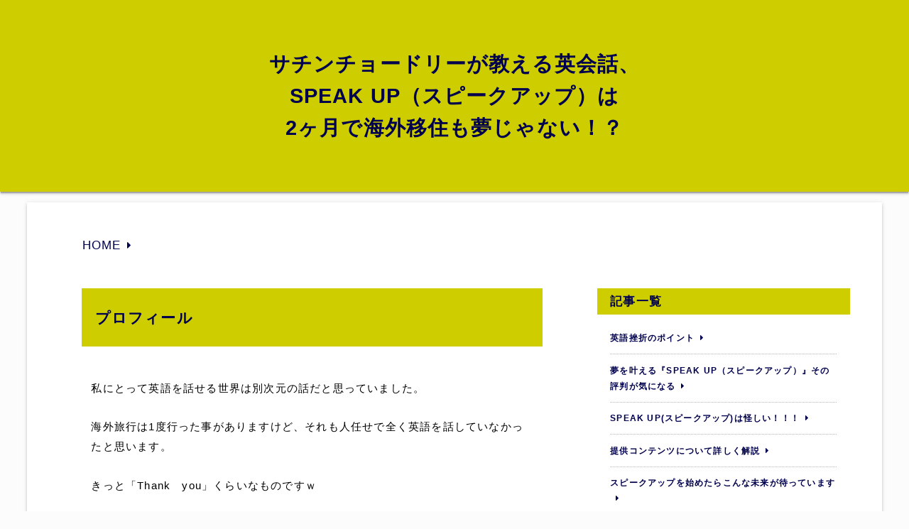

--- FILE ---
content_type: text/html; charset=UTF-8
request_url: https://www.birdwingspa.com/about/
body_size: 5589
content:
<!DOCTYPE html>
<html lang="ja">
<head>

    <meta charset="UTF-8">
    <meta name="viewport" content="width=device-width, initial-scale=1.0"/>
    

    <link type="text/css" rel="stylesheet" href="https://www.birdwingspa.com/wp-content/themes/birdwingspa/assets/materialize/css/materialize.min.css"  media="screen,projection"/>
    <link rel="stylesheet" type="text/css" href="https://www.birdwingspa.com/wp-content/themes/birdwingspa/style.css">
    <link href="https://use.fontawesome.com/releases/v5.0.6/css/all.css" rel="stylesheet">

    <meta name='robots' content='index, follow, max-image-preview:large, max-snippet:-1, max-video-preview:-1' />

	<!-- This site is optimized with the Yoast SEO plugin v16.0.2 - https://yoast.com/wordpress/plugins/seo/ -->
	<title>プロフィール</title>
	<meta name="description" content="私の体験談が皆さんの役に立てるように、スピークアップに関して優れている点は勿論、デメリットに至るまで全て本当の事をお話します。自分で実際に試して良いと思ったものですし、本当に英語を身につけたいと思っている方には本当に適していると思いますので、是非ご参考に★" />
	<link rel="canonical" href="https://www.birdwingspa.com/about/" />
	<meta property="og:locale" content="ja_JP" />
	<meta property="og:type" content="article" />
	<meta property="og:title" content="プロフィール" />
	<meta property="og:description" content="私の体験談が皆さんの役に立てるように、スピークアップに関して優れている点は勿論、デメリットに至るまで全て本当の事をお話します。自分で実際に試して良いと思ったものですし、本当に英語を身につけたいと思っている方には本当に適していると思いますので、是非ご参考に★" />
	<meta property="og:url" content="https://www.birdwingspa.com/about/" />
	<meta property="og:site_name" content="サチンチョードリーが教える英会話、SPEAK UP（スピークアップ）は2ヶ月で海外移住も夢じゃない！？" />
	<meta property="article:modified_time" content="2021-11-26T08:54:49+00:00" />
	<meta name="twitter:card" content="summary_large_image" />
	<script type="application/ld+json" class="yoast-schema-graph">{"@context":"https://schema.org","@graph":[{"@type":"WebSite","@id":"https://www.birdwingspa.com/#website","url":"https://www.birdwingspa.com/","name":"\u30b5\u30c1\u30f3\u30c1\u30e7\u30fc\u30c9\u30ea\u30fc\u304c\u6559\u3048\u308b\u82f1\u4f1a\u8a71\u3001SPEAK UP\uff08\u30b9\u30d4\u30fc\u30af\u30a2\u30c3\u30d7\uff09\u306f2\u30f6\u6708\u3067\u6d77\u5916\u79fb\u4f4f\u3082\u5922\u3058\u3083\u306a\u3044\uff01\uff1f","description":"Just another WordPress site","potentialAction":[{"@type":"SearchAction","target":"https://www.birdwingspa.com/?s={search_term_string}","query-input":"required name=search_term_string"}],"inLanguage":"ja"},{"@type":"WebPage","@id":"https://www.birdwingspa.com/about/#webpage","url":"https://www.birdwingspa.com/about/","name":"\u30d7\u30ed\u30d5\u30a3\u30fc\u30eb","isPartOf":{"@id":"https://www.birdwingspa.com/#website"},"datePublished":"2021-03-29T01:45:08+00:00","dateModified":"2021-11-26T08:54:49+00:00","description":"\u79c1\u306e\u4f53\u9a13\u8ac7\u304c\u7686\u3055\u3093\u306e\u5f79\u306b\u7acb\u3066\u308b\u3088\u3046\u306b\u3001\u30b9\u30d4\u30fc\u30af\u30a2\u30c3\u30d7\u306b\u95a2\u3057\u3066\u512a\u308c\u3066\u3044\u308b\u70b9\u306f\u52ff\u8ad6\u3001\u30c7\u30e1\u30ea\u30c3\u30c8\u306b\u81f3\u308b\u307e\u3067\u5168\u3066\u672c\u5f53\u306e\u4e8b\u3092\u304a\u8a71\u3057\u307e\u3059\u3002\u81ea\u5206\u3067\u5b9f\u969b\u306b\u8a66\u3057\u3066\u826f\u3044\u3068\u601d\u3063\u305f\u3082\u306e\u3067\u3059\u3057\u3001\u672c\u5f53\u306b\u82f1\u8a9e\u3092\u8eab\u306b\u3064\u3051\u305f\u3044\u3068\u601d\u3063\u3066\u3044\u308b\u65b9\u306b\u306f\u672c\u5f53\u306b\u9069\u3057\u3066\u3044\u308b\u3068\u601d\u3044\u307e\u3059\u306e\u3067\u3001\u662f\u975e\u3054\u53c2\u8003\u306b\u2605","breadcrumb":{"@id":"https://www.birdwingspa.com/about/#breadcrumb"},"inLanguage":"ja","potentialAction":[{"@type":"ReadAction","target":["https://www.birdwingspa.com/about/"]}]},{"@type":"BreadcrumbList","@id":"https://www.birdwingspa.com/about/#breadcrumb","itemListElement":[{"@type":"ListItem","position":1,"item":{"@type":"WebPage","@id":"https://www.birdwingspa.com/","url":"https://www.birdwingspa.com/","name":"\u30db\u30fc\u30e0"}},{"@type":"ListItem","position":2,"item":{"@type":"WebPage","@id":"https://www.birdwingspa.com/about/","url":"https://www.birdwingspa.com/about/","name":"\u30d7\u30ed\u30d5\u30a3\u30fc\u30eb"}}]}]}</script>
	<!-- / Yoast SEO plugin. -->


<style id='wp-img-auto-sizes-contain-inline-css' type='text/css'>
img:is([sizes=auto i],[sizes^="auto," i]){contain-intrinsic-size:3000px 1500px}
/*# sourceURL=wp-img-auto-sizes-contain-inline-css */
</style>
<style id='wp-block-library-inline-css' type='text/css'>
:root{--wp-block-synced-color:#7a00df;--wp-block-synced-color--rgb:122,0,223;--wp-bound-block-color:var(--wp-block-synced-color);--wp-editor-canvas-background:#ddd;--wp-admin-theme-color:#007cba;--wp-admin-theme-color--rgb:0,124,186;--wp-admin-theme-color-darker-10:#006ba1;--wp-admin-theme-color-darker-10--rgb:0,107,160.5;--wp-admin-theme-color-darker-20:#005a87;--wp-admin-theme-color-darker-20--rgb:0,90,135;--wp-admin-border-width-focus:2px}@media (min-resolution:192dpi){:root{--wp-admin-border-width-focus:1.5px}}.wp-element-button{cursor:pointer}:root .has-very-light-gray-background-color{background-color:#eee}:root .has-very-dark-gray-background-color{background-color:#313131}:root .has-very-light-gray-color{color:#eee}:root .has-very-dark-gray-color{color:#313131}:root .has-vivid-green-cyan-to-vivid-cyan-blue-gradient-background{background:linear-gradient(135deg,#00d084,#0693e3)}:root .has-purple-crush-gradient-background{background:linear-gradient(135deg,#34e2e4,#4721fb 50%,#ab1dfe)}:root .has-hazy-dawn-gradient-background{background:linear-gradient(135deg,#faaca8,#dad0ec)}:root .has-subdued-olive-gradient-background{background:linear-gradient(135deg,#fafae1,#67a671)}:root .has-atomic-cream-gradient-background{background:linear-gradient(135deg,#fdd79a,#004a59)}:root .has-nightshade-gradient-background{background:linear-gradient(135deg,#330968,#31cdcf)}:root .has-midnight-gradient-background{background:linear-gradient(135deg,#020381,#2874fc)}:root{--wp--preset--font-size--normal:16px;--wp--preset--font-size--huge:42px}.has-regular-font-size{font-size:1em}.has-larger-font-size{font-size:2.625em}.has-normal-font-size{font-size:var(--wp--preset--font-size--normal)}.has-huge-font-size{font-size:var(--wp--preset--font-size--huge)}.has-text-align-center{text-align:center}.has-text-align-left{text-align:left}.has-text-align-right{text-align:right}.has-fit-text{white-space:nowrap!important}#end-resizable-editor-section{display:none}.aligncenter{clear:both}.items-justified-left{justify-content:flex-start}.items-justified-center{justify-content:center}.items-justified-right{justify-content:flex-end}.items-justified-space-between{justify-content:space-between}.screen-reader-text{border:0;clip-path:inset(50%);height:1px;margin:-1px;overflow:hidden;padding:0;position:absolute;width:1px;word-wrap:normal!important}.screen-reader-text:focus{background-color:#ddd;clip-path:none;color:#444;display:block;font-size:1em;height:auto;left:5px;line-height:normal;padding:15px 23px 14px;text-decoration:none;top:5px;width:auto;z-index:100000}html :where(.has-border-color){border-style:solid}html :where([style*=border-top-color]){border-top-style:solid}html :where([style*=border-right-color]){border-right-style:solid}html :where([style*=border-bottom-color]){border-bottom-style:solid}html :where([style*=border-left-color]){border-left-style:solid}html :where([style*=border-width]){border-style:solid}html :where([style*=border-top-width]){border-top-style:solid}html :where([style*=border-right-width]){border-right-style:solid}html :where([style*=border-bottom-width]){border-bottom-style:solid}html :where([style*=border-left-width]){border-left-style:solid}html :where(img[class*=wp-image-]){height:auto;max-width:100%}:where(figure){margin:0 0 1em}html :where(.is-position-sticky){--wp-admin--admin-bar--position-offset:var(--wp-admin--admin-bar--height,0px)}@media screen and (max-width:600px){html :where(.is-position-sticky){--wp-admin--admin-bar--position-offset:0px}}
/*wp_block_styles_on_demand_placeholder:696af8b538442*/
/*# sourceURL=wp-block-library-inline-css */
</style>
<style id='classic-theme-styles-inline-css' type='text/css'>
/*! This file is auto-generated */
.wp-block-button__link{color:#fff;background-color:#32373c;border-radius:9999px;box-shadow:none;text-decoration:none;padding:calc(.667em + 2px) calc(1.333em + 2px);font-size:1.125em}.wp-block-file__button{background:#32373c;color:#fff;text-decoration:none}
/*# sourceURL=/wp-includes/css/classic-themes.min.css */
</style>
<script type="text/javascript" src="https://www.birdwingspa.com/wp-includes/js/jquery/jquery.min.js?ver=3.7.1" id="jquery-core-js"></script>
<script type="text/javascript" src="https://www.birdwingspa.com/wp-includes/js/jquery/jquery-migrate.min.js?ver=3.4.1" id="jquery-migrate-js"></script>
<link rel="EditURI" type="application/rsd+xml" title="RSD" href="https://www.birdwingspa.com/xmlrpc.php?rsd" />
<link rel='shortlink' href='https://www.birdwingspa.com/?p=13' />
<link rel="icon" href="https://www.birdwingspa.com/wp-content/uploads/2021/03/cropped-favicon-32x32.jpg" sizes="32x32" />
<link rel="icon" href="https://www.birdwingspa.com/wp-content/uploads/2021/03/cropped-favicon-192x192.jpg" sizes="192x192" />
<link rel="apple-touch-icon" href="https://www.birdwingspa.com/wp-content/uploads/2021/03/cropped-favicon-180x180.jpg" />
<meta name="msapplication-TileImage" content="https://www.birdwingspa.com/wp-content/uploads/2021/03/cropped-favicon-270x270.jpg" />
</head>

<body class="wp-singular page-template page-template-page-about page-template-page-about-php page page-id-13 wp-theme-birdwingspa">


    <div id="backTo"></div>
    <div id="page" class="site">

        <header id="masthead" class="site-header">
                            <div class="site_title container">
                                            <a href="https://www.birdwingspa.com/">サチンチョードリーが教える英会話、<br>SPEAK UP（スピークアップ）は<br>2ヶ月で海外移住も夢じゃない！？</a>
                                    </div>
                    </header>

        <div id="content" class="site-content container">

            
    <ol class="nav-wrapper" itemscope itemtype="https://schema.org/BreadcrumbList">
    <li itemprop="itemListElement" itemscope itemtype="https://schema.org/ListItem" class="col s12">
<a href="https://www.birdwingspa.com" itemprop="item" class="breadcrumb">
<span itemprop="name">HOME</span>
</a><i class="fa fa-caret-right"></i>
<meta itemprop="position" content="1" />
</li>    </ol>

<div id="primary" class="content-area row">
    <main id="main" class="site-main col s12 l8">

        <section class="contents_box">
            <h1 class="h1_title a">プロフィール</h1>
                                                <p>私にとって英語を話せる世界は別次元の話だと思っていました。</p>
<p>海外旅行は1度行った事がありますけど、それも人任せで全く英語を話していなかったと思います。</p>
<p>きっと「Thank　you」くらいなものですｗ</p>
<p>そんな私がたった2ヶ月で、日常生活を英語で過ごせるレベルの英語を身に付けました！！</p>
<p>どうやって身に付けたのか気になりませんか？</p>
<p>私の体験談が皆さんの役に立てるように、全て本当の事をお話していきます。</p>                                    </section>

        <a href="https://www.birdwingspa.com/" class="btn top">TOPページへ<i class="fa fa-caret-right"></i></a>

    </main><!-- #main -->

            <aside class="sidebar col s12 l4">
    
                <!-- <div class="search-header inner">
            <form class="row" method="get" action="https://www.birdwingspa.com" role="search">
    <input class="col s9 search-text" name="s" type="text" placeholder="検索ワードを入力">
    <button class="col s3 btn waves-effect waves-light search-button" type="submit"><i class="fas fa-search"></i></button>
</form>
        </div> -->
        
        
        <div class="sidebar_header">記事一覧</div>
        <div class="sidebar_box">
            <ul>
            <li class="list_link"><a href="https://www.birdwingspa.com/87/">英語挫折のポイント<i class="fa fa-caret-right"></i></a></li>
            <li class="list_link"><a href="https://www.birdwingspa.com/68/">夢を叶える『SPEAK UP（スピークアップ）』その評判が気になる<i class="fa fa-caret-right"></i></a></li>
            <li class="list_link"><a href="https://www.birdwingspa.com/46/">SPEAK UP(スピークアップ)は怪しい！！！<i class="fa fa-caret-right"></i></a></li>
            <li class="list_link"><a href="https://www.birdwingspa.com/29/">提供コンテンツについて詳しく解説<i class="fa fa-caret-right"></i></a></li>
            <li class="list_link"><a href="https://www.birdwingspa.com/26/">スピークアップを始めたらこんな未来が待っています<i class="fa fa-caret-right"></i></a></li>
            <li class="list_link"><a href="https://www.birdwingspa.com/23/">こんな悩みもスピークアップで解決！<i class="fa fa-caret-right"></i></a></li>
            <li class="list_link"><a href="https://www.birdwingspa.com/20/">上がり続ける英語の価値<i class="fa fa-caret-right"></i></a></li>
            <li class="list_link"><a href="https://www.birdwingspa.com/16/">スピークアップの豪華な特典はどんなもの？<i class="fa fa-caret-right"></i></a></li>
    </ul>
                            <a href="https://www.birdwingspa.com/" class="cat_link_btn pro">TOPページ<i class="fa fa-caret-right"></i></a>
                    </div>
    </aside>

</div><!-- #primary -->

</div><!-- #content -->

</div><!-- #page -->

<footer id="colophon" class="site-footer">
	<div class="site-info">2026 © サチンチョードリーが教える英会話、SPEAK UP（スピークアップ）は2ヶ月で海外移住も夢じゃない！？</div><!-- .site-info -->
</footer><!-- #colophon -->

<script type="speculationrules">
{"prefetch":[{"source":"document","where":{"and":[{"href_matches":"/*"},{"not":{"href_matches":["/wp-*.php","/wp-admin/*","/wp-content/uploads/*","/wp-content/*","/wp-content/plugins/*","/wp-content/themes/birdwingspa/*","/*\\?(.+)"]}},{"not":{"selector_matches":"a[rel~=\"nofollow\"]"}},{"not":{"selector_matches":".no-prefetch, .no-prefetch a"}}]},"eagerness":"conservative"}]}
</script>
<script type="text/javascript" id="toc-front-js-extra">
/* <![CDATA[ */
var tocplus = {"smooth_scroll":"1","visibility_show":"show","visibility_hide":"hide","width":"Auto"};
//# sourceURL=toc-front-js-extra
/* ]]> */
</script>
<script type="text/javascript" src="https://www.birdwingspa.com/wp-content/plugins/table-of-contents-plus/front.min.js?ver=2002" id="toc-front-js"></script>

<!-- 画像遅延読み込み -->
<script src="https://www.birdwingspa.com/wp-content/themes/birdwingspa/js/lazysizes.min.js" async=""></script>

<!-- jquery -->
<script type="text/javascript" src="https://code.jquery.com/jquery-3.2.1.min.js"></script>

<!-- materialize js -->
<script type="text/javascript" src="https://www.birdwingspa.com/wp-content/themes/birdwingspa/assets/materialize/js/materialize.min.js"></script>

<!-- サイドバー追従のEdge・IE対応 -->
<script src="js/stickyfill.min.js"></script>
<script>
$('.sticky').Stickyfill();
</script>

<!-- // TOPに戻る -->
<a href="" id="page-top_a" class="waves-effect waves-light white-text text-white"><i class="fas fa-caret-up"></i></a>

<script>
(function($){
    var pageTop = $('#page-top_a');
    pageTop.hide();
    $(window).on('scroll', function () {
        if ($(this).scrollTop() > 100) {
            pageTop.fadeIn();
        } else {
            pageTop.fadeOut();
        }
    });

    var backTo = $('#backTo');
    pageTop.on('click', function () {
        $('body,html').animate({
            scrollTop: backTo.offset().top
        }, 200);
        return false;
    });
})(jQuery);
</script>

</body>
</html>


--- FILE ---
content_type: text/html; charset=UTF-8
request_url: https://www.birdwingspa.com/about/js/stickyfill.min.js
body_size: 17489
content:
<!DOCTYPE html>
<html lang="ja">
<head>

    <meta charset="UTF-8">
    <meta name="viewport" content="width=device-width, initial-scale=1.0"/>
    

    <link type="text/css" rel="stylesheet" href="https://www.birdwingspa.com/wp-content/themes/birdwingspa/assets/materialize/css/materialize.min.css"  media="screen,projection"/>
    <link rel="stylesheet" type="text/css" href="https://www.birdwingspa.com/wp-content/themes/birdwingspa/style.css">
    <link href="https://use.fontawesome.com/releases/v5.0.6/css/all.css" rel="stylesheet">

    <meta name='robots' content='index, follow, max-image-preview:large, max-snippet:-1, max-video-preview:-1' />

	<!-- This site is optimized with the Yoast SEO plugin v16.0.2 - https://yoast.com/wordpress/plugins/seo/ -->
	<title>サチンチョードリーが教える英会話、SPEAK UP（スピークアップ）は2ヶ月で海外移住も夢じゃない！？</title>
	<meta name="description" content="たった2ヶ月で英語をマスターできるSPEAK UP（スピークアップ）！私もSPEAK UP（スピークアップ）に出会い人生が変わった一人です。数ある英語教材の中で、どうしてこのSPEAK UP（スピークアップ）が優れているのかが伝わると嬉しいです。是非ご覧下さい。" />
	<link rel="canonical" href="https://www.birdwingspa.com/" />
	<meta property="og:locale" content="ja_JP" />
	<meta property="og:type" content="website" />
	<meta property="og:title" content="サチンチョードリーが教える英会話、SPEAK UP（スピークアップ）は2ヶ月で海外移住も夢じゃない！？" />
	<meta property="og:description" content="たった2ヶ月で英語をマスターできるSPEAK UP（スピークアップ）！私もSPEAK UP（スピークアップ）に出会い人生が変わった一人です。数ある英語教材の中で、どうしてこのSPEAK UP（スピークアップ）が優れているのかが伝わると嬉しいです。是非ご覧下さい。" />
	<meta property="og:url" content="https://www.birdwingspa.com/" />
	<meta property="og:site_name" content="サチンチョードリーが教える英会話、SPEAK UP（スピークアップ）は2ヶ月で海外移住も夢じゃない！？" />
	<meta property="article:modified_time" content="2023-06-30T04:49:55+00:00" />
	<meta property="og:image" content="https://www.birdwingspa.com/wp-content/uploads/2021/11/thumbnail.jpg" />
	<meta property="og:image:width" content="600" />
	<meta property="og:image:height" content="400" />
	<meta name="twitter:card" content="summary_large_image" />
	<script type="application/ld+json" class="yoast-schema-graph">{"@context":"https://schema.org","@graph":[{"@type":"WebSite","@id":"https://www.birdwingspa.com/#website","url":"https://www.birdwingspa.com/","name":"\u30b5\u30c1\u30f3\u30c1\u30e7\u30fc\u30c9\u30ea\u30fc\u304c\u6559\u3048\u308b\u82f1\u4f1a\u8a71\u3001SPEAK UP\uff08\u30b9\u30d4\u30fc\u30af\u30a2\u30c3\u30d7\uff09\u306f2\u30f6\u6708\u3067\u6d77\u5916\u79fb\u4f4f\u3082\u5922\u3058\u3083\u306a\u3044\uff01\uff1f","description":"Just another WordPress site","potentialAction":[{"@type":"SearchAction","target":"https://www.birdwingspa.com/?s={search_term_string}","query-input":"required name=search_term_string"}],"inLanguage":"ja"},{"@type":"ImageObject","@id":"https://www.birdwingspa.com/#primaryimage","inLanguage":"ja","url":"https://www.birdwingspa.com/wp-content/uploads/2021/11/thumbnail.jpg","width":600,"height":400},{"@type":"WebPage","@id":"https://www.birdwingspa.com/#webpage","url":"https://www.birdwingspa.com/","name":"\u30b5\u30c1\u30f3\u30c1\u30e7\u30fc\u30c9\u30ea\u30fc\u304c\u6559\u3048\u308b\u82f1\u4f1a\u8a71\u3001SPEAK UP\uff08\u30b9\u30d4\u30fc\u30af\u30a2\u30c3\u30d7\uff09\u306f2\u30f6\u6708\u3067\u6d77\u5916\u79fb\u4f4f\u3082\u5922\u3058\u3083\u306a\u3044\uff01\uff1f","isPartOf":{"@id":"https://www.birdwingspa.com/#website"},"primaryImageOfPage":{"@id":"https://www.birdwingspa.com/#primaryimage"},"datePublished":"2021-03-29T01:31:13+00:00","dateModified":"2023-06-30T04:49:55+00:00","description":"\u305f\u3063\u305f2\u30f6\u6708\u3067\u82f1\u8a9e\u3092\u30de\u30b9\u30bf\u30fc\u3067\u304d\u308bSPEAK UP\uff08\u30b9\u30d4\u30fc\u30af\u30a2\u30c3\u30d7\uff09\uff01\u79c1\u3082SPEAK UP\uff08\u30b9\u30d4\u30fc\u30af\u30a2\u30c3\u30d7\uff09\u306b\u51fa\u4f1a\u3044\u4eba\u751f\u304c\u5909\u308f\u3063\u305f\u4e00\u4eba\u3067\u3059\u3002\u6570\u3042\u308b\u82f1\u8a9e\u6559\u6750\u306e\u4e2d\u3067\u3001\u3069\u3046\u3057\u3066\u3053\u306eSPEAK UP\uff08\u30b9\u30d4\u30fc\u30af\u30a2\u30c3\u30d7\uff09\u304c\u512a\u308c\u3066\u3044\u308b\u306e\u304b\u304c\u4f1d\u308f\u308b\u3068\u5b09\u3057\u3044\u3067\u3059\u3002\u662f\u975e\u3054\u89a7\u4e0b\u3055\u3044\u3002","breadcrumb":{"@id":"https://www.birdwingspa.com/#breadcrumb"},"inLanguage":"ja","potentialAction":[{"@type":"ReadAction","target":["https://www.birdwingspa.com/"]}]},{"@type":"BreadcrumbList","@id":"https://www.birdwingspa.com/#breadcrumb","itemListElement":[{"@type":"ListItem","position":1,"item":{"@type":"WebPage","@id":"https://www.birdwingspa.com/","url":"https://www.birdwingspa.com/","name":"\u30db\u30fc\u30e0"}}]}]}</script>
	<!-- / Yoast SEO plugin. -->


<style id='wp-img-auto-sizes-contain-inline-css' type='text/css'>
img:is([sizes=auto i],[sizes^="auto," i]){contain-intrinsic-size:3000px 1500px}
/*# sourceURL=wp-img-auto-sizes-contain-inline-css */
</style>
<style id='wp-block-library-inline-css' type='text/css'>
:root{--wp-block-synced-color:#7a00df;--wp-block-synced-color--rgb:122,0,223;--wp-bound-block-color:var(--wp-block-synced-color);--wp-editor-canvas-background:#ddd;--wp-admin-theme-color:#007cba;--wp-admin-theme-color--rgb:0,124,186;--wp-admin-theme-color-darker-10:#006ba1;--wp-admin-theme-color-darker-10--rgb:0,107,160.5;--wp-admin-theme-color-darker-20:#005a87;--wp-admin-theme-color-darker-20--rgb:0,90,135;--wp-admin-border-width-focus:2px}@media (min-resolution:192dpi){:root{--wp-admin-border-width-focus:1.5px}}.wp-element-button{cursor:pointer}:root .has-very-light-gray-background-color{background-color:#eee}:root .has-very-dark-gray-background-color{background-color:#313131}:root .has-very-light-gray-color{color:#eee}:root .has-very-dark-gray-color{color:#313131}:root .has-vivid-green-cyan-to-vivid-cyan-blue-gradient-background{background:linear-gradient(135deg,#00d084,#0693e3)}:root .has-purple-crush-gradient-background{background:linear-gradient(135deg,#34e2e4,#4721fb 50%,#ab1dfe)}:root .has-hazy-dawn-gradient-background{background:linear-gradient(135deg,#faaca8,#dad0ec)}:root .has-subdued-olive-gradient-background{background:linear-gradient(135deg,#fafae1,#67a671)}:root .has-atomic-cream-gradient-background{background:linear-gradient(135deg,#fdd79a,#004a59)}:root .has-nightshade-gradient-background{background:linear-gradient(135deg,#330968,#31cdcf)}:root .has-midnight-gradient-background{background:linear-gradient(135deg,#020381,#2874fc)}:root{--wp--preset--font-size--normal:16px;--wp--preset--font-size--huge:42px}.has-regular-font-size{font-size:1em}.has-larger-font-size{font-size:2.625em}.has-normal-font-size{font-size:var(--wp--preset--font-size--normal)}.has-huge-font-size{font-size:var(--wp--preset--font-size--huge)}.has-text-align-center{text-align:center}.has-text-align-left{text-align:left}.has-text-align-right{text-align:right}.has-fit-text{white-space:nowrap!important}#end-resizable-editor-section{display:none}.aligncenter{clear:both}.items-justified-left{justify-content:flex-start}.items-justified-center{justify-content:center}.items-justified-right{justify-content:flex-end}.items-justified-space-between{justify-content:space-between}.screen-reader-text{border:0;clip-path:inset(50%);height:1px;margin:-1px;overflow:hidden;padding:0;position:absolute;width:1px;word-wrap:normal!important}.screen-reader-text:focus{background-color:#ddd;clip-path:none;color:#444;display:block;font-size:1em;height:auto;left:5px;line-height:normal;padding:15px 23px 14px;text-decoration:none;top:5px;width:auto;z-index:100000}html :where(.has-border-color){border-style:solid}html :where([style*=border-top-color]){border-top-style:solid}html :where([style*=border-right-color]){border-right-style:solid}html :where([style*=border-bottom-color]){border-bottom-style:solid}html :where([style*=border-left-color]){border-left-style:solid}html :where([style*=border-width]){border-style:solid}html :where([style*=border-top-width]){border-top-style:solid}html :where([style*=border-right-width]){border-right-style:solid}html :where([style*=border-bottom-width]){border-bottom-style:solid}html :where([style*=border-left-width]){border-left-style:solid}html :where(img[class*=wp-image-]){height:auto;max-width:100%}:where(figure){margin:0 0 1em}html :where(.is-position-sticky){--wp-admin--admin-bar--position-offset:var(--wp-admin--admin-bar--height,0px)}@media screen and (max-width:600px){html :where(.is-position-sticky){--wp-admin--admin-bar--position-offset:0px}}
/*wp_block_styles_on_demand_placeholder:696af8b778c71*/
/*# sourceURL=wp-block-library-inline-css */
</style>
<style id='classic-theme-styles-inline-css' type='text/css'>
/*! This file is auto-generated */
.wp-block-button__link{color:#fff;background-color:#32373c;border-radius:9999px;box-shadow:none;text-decoration:none;padding:calc(.667em + 2px) calc(1.333em + 2px);font-size:1.125em}.wp-block-file__button{background:#32373c;color:#fff;text-decoration:none}
/*# sourceURL=/wp-includes/css/classic-themes.min.css */
</style>
<script type="text/javascript" src="https://www.birdwingspa.com/wp-includes/js/jquery/jquery.min.js?ver=3.7.1" id="jquery-core-js"></script>
<script type="text/javascript" src="https://www.birdwingspa.com/wp-includes/js/jquery/jquery-migrate.min.js?ver=3.4.1" id="jquery-migrate-js"></script>
<link rel="EditURI" type="application/rsd+xml" title="RSD" href="https://www.birdwingspa.com/xmlrpc.php?rsd" />
<link rel='shortlink' href='https://www.birdwingspa.com/' />
<link rel="icon" href="https://www.birdwingspa.com/wp-content/uploads/2021/03/cropped-favicon-32x32.jpg" sizes="32x32" />
<link rel="icon" href="https://www.birdwingspa.com/wp-content/uploads/2021/03/cropped-favicon-192x192.jpg" sizes="192x192" />
<link rel="apple-touch-icon" href="https://www.birdwingspa.com/wp-content/uploads/2021/03/cropped-favicon-180x180.jpg" />
<meta name="msapplication-TileImage" content="https://www.birdwingspa.com/wp-content/uploads/2021/03/cropped-favicon-270x270.jpg" />
</head>

<body class="home wp-singular page-template page-template-front-page page-template-front-page-php page page-id-6 wp-theme-birdwingspa">


    <div id="backTo"></div>
    <div id="page" class="site">

        <header id="masthead" class="site-header">
                            <h1 class="site_title container">
                                            <a href="https://www.birdwingspa.com/">サチンチョードリーが教える英会話、<br>SPEAK UP（スピークアップ）は<br>2ヶ月で海外移住も夢じゃない！？</a>
                                    </h1>
                    </header>

        <div id="content" class="site-content container">

            

<div id="primary" class="content-area row">
    <main id="main" class="site-main col s12 l8">

        <section class="contents_box">
            <div class="thumbnail_box">
                <img src="https://www.birdwingspa.com/wp-content/uploads/2021/11/thumbnail.jpg" alt="サチンチョードリーが教える英会話、SPEAK UP（スピークアップ）は2ヶ月で海外移住も夢じゃない！？" class="cover-thumbnail"/>
            </div>
                                                <p>数ヶ月前まで、私は英語を話せない普通のネイリストでした。</p>
<p>本当はハワイでネイルサロンを開業したいという夢を持っています。</p>
<p>実は海外では、日本人ネイリストはとても重宝されます。</p>
<p>日本人特有の細かな技術が、高く評価されているんです。</p>
<p>これはネイリストからするととても大きなチャンス！！</p>
<p>けれど私は英語が全く話せません(;´･ω･)</p>
<p>なので半分はもう諦めていました。</p>
<p>そんな時に<span class="bold">SPEAK UP（スピークアップ）</span>に関する口コミに出会ったのです。</p>
<p>これがきっかけで私の人生は大きく変わり始めました。</p>
<p><span class="bold">英語を本気でマスターしたいと思っている方</span>には損をさせませんので、是非最後までお付き合いください！！</p>

<a href="https://speak-out.jp/html/sl/ex-seminar/article/code-tiki/4" class="btn b" target="new" rel="noopener">スピークアップ公式へ<br>無料体験レッスン！<i class="fa fa-caret-right"></i></a>





<div id="toc_container" class="no_bullets"><p class="toc_title">Contents</p><ul class="toc_list"><li><a href="#i">まずはこの口コミをご覧ください</a><ul><li><a href="#i-2">スピークアップに関する口コミ</a></li></ul></li><li><a href="#2">2ヶ月で英語をマスターするなんて怪しい…</a></li><li><a href="#i-3">運営会社と代表、そして提携しているセントラルパシフィックカレッジは詐欺ではないのか調べてみた</a><ul><li><a href="#i-4">運営会社は信用出来る？</a></li><li><a href="#i-5">代表はどんな人？</a></li><li><a href="#i-6">セントラルパシフィックカレッジってどんなところ？</a></li><li><a href="#i-7">しっかりした土台での指導</a></li></ul></li><li><a href="#i-8">スピークアップは失敗しない？何故？</a><ul><li><a href="#1">失敗しない理由その1、グロービッシュを使ったシンプル英語</a></li><li><a href="#2-2">失敗しない理由その2、シンプルなカリキュラム</a></li><li><a href="#3">失敗しない理由その3、外国人インストラクターとの実践英会話で外国人に慣れる</a></li></ul></li><li><a href="#i-9">悪い口コミが見つからないのはこの特徴にあり？</a><ul><li><a href="#1-2">特徴その1、担任コーチ制で密着コーチング</a></li><li><a href="#2-3">特徴その2、全てがオンライン完結</a></li><li><a href="#3-2">特徴その3、ファミリーサポート体制で徹底サポート</a></li></ul></li><li><a href="#i-10">毎日行うルーティンのメリットとデメリット、そして評判は？</a><ul><li><a href="#STEP1">STEP1：マインド講義</a></li><li><a href="#STEP2">STEP2：今日のフレーズを確認</a></li><li><a href="#STEP3">STEP3：アプリで反復練習</a></li><li><a href="#STEP4">STEP4：担当コーチに課題提出</a></li><li><a href="#i-11">週に一度、外国人インストラクターと実践英会話</a></li><li><a href="#i-12">このルーティンのメリットやデメリット、評判は？</a></li></ul></li><li><a href="#i-13">料金と支払方法は？価格に悪評はない？</a><ul><li><a href="#i-14">スピークアップの料金は？</a></li><li><a href="#2-4">支払い方法は2つから選べる</a></li></ul></li><li><a href="#i-15">問い合わせ先について</a></li><li><a href="#i-16">英語を身に付けた今後について</a></li></ul></div>
<h2 class="h1_title a"><span id="i">まずはこの口コミをご覧ください</span></h2>

<div class="img_box">
<img data-src="https://www.birdwingspa.com/wp-content/themes/birdwingspa/assets/img/img_1.jpg" class="lazyload" alt="まずはこの口コミをご覧ください" />
</div>

<p>これは私が<span class="bold">スピークアップと出会うきっかけとなった口コミ</span>です。</p>
<p>皆さんも一度ご覧ください。</p>

<h3 class="margin_bottom"><span id="i-2">スピークアップに関する口コミ</span></h3>
<p>全ては載せられませんので、いくつか抜粋して転載しておきます。</p>

<h4 class="margin_bottom">本気で英語をマスターしたいならこれでしょ！</h4>
<div class="review">
  <p>今まで英会話スクールとオンライン英会話で英語を勉強してきました。</p>
  <p>けれど何年経ってもネイティブな英語は聞き取れません。</p>
  <p>スピークアップの噂を聞いて始めてみたら、今までのどの勉強法よりも簡単で驚きました！</p>
  <p>簡単だけど確実に身に付いて、褒めてもらえるからモチベーションも保てます。</p>
  <p>最初からスピークアップに出会いたかったです。</p>
  <p>（女性-39歳-OL）</p>
</div>

<h4 class="margin_bottom">英語は難しくない！！</h4>
<div class="review">
  <p>どうしても英語は難しいものだと思っていました。</p>
  <p>けれどスピークアップを始めて知ったのは、それは勘違いだった事。</p>
  <p>英語はとてもシンプルで日本語よりはるかに簡単でした。</p>
  <p>この方法なら誰でも必ず英語が話せるようになります！！</p>
  <p>（女性-42歳-パート）</p>
</div>

<h4 class="margin_bottom">英語が得意と言えるようになった</h4>
<div class="review">
  <p>仕事で多少英語を使います。</p>
  <p>でも普通の英語もギリギリ話せる程度なのに、ビジネス英語はハードルが高い。</p>
  <p>そこで友人に勧められたスピークアップを始めたら、驚くほどに英語が理解出来るようになったのです。</p>
  <p>TOEICの成績も一気に上がり、今では英語が得意と言えるまでに成長しました。</p>
  <p>（女性-27歳-会社員）</p>
</div>

<h4 class="margin_bottom">趣味として始めた英語が…</h4>
<div class="review">
  <p>年を重ねて、身になる趣味を見つけたくてスピークアップを始めました。</p>
  <p>記憶力も低下しているから時間がかかるだろうと思っていたのに、こんな年でも2ヶ月で英語を話せるようになっていました。</p>
  <p>毎日繰り返し練習しているので、気付いたら話せていたという感覚です。</p>
  <p>英語を話すのに年齢は関係ないとコーチが言っていましたけど、その言葉は本当でした。</p>
  <p>（女性-55歳-主婦）</p>
</div>

<a href="https://speak-out.jp/html/sl/ex-seminar/article/code-tiki/4" class="btn b" target="new" rel="noopener">スピークアップ公式へ<br>無料体験レッスン！<i class="fa fa-caret-right"></i></a>





<h2 class="h1_title a"><span id="2">2ヶ月で英語をマスターするなんて怪しい…</span></h2>

<div class="img_box">
<img data-src="https://www.birdwingspa.com/wp-content/themes/birdwingspa/assets/img/img_2.jpg" class="lazyload" alt="2ヶ月で英語をマスターするなんて怪しい…" />
</div>

<p><span class="bold">スピークアップ</span>では、2ヶ月で英語をマスター出来ると大きく謳っています。</p>
<p><span class="bold">「いやいや、2ヶ月で英語をマスター出来るなら中学高校の6年間は一体何だったの？」</span></p>
<p>始める前の私が素直に思った事です。</p>
<p>だってそう思いませんか？</p>
<p>皆さんも英語の授業で苦労した経験ありますよね？</p>
<p>ただあの口コミを見ると本当に成果があるように思えます。</p>
<p>そして悪い口コミは見当たりませんでした。</p>
<p>今の世の中、悪い噂や悪評なんて簡単に広まるものです。</p>
<p>それなのに全然書かれていないんです。</p>
<p>この口コミがもしサクラだとしたら、<span class="bold">「この書き込み嘘だ！」と書く体験者がいるはずです。</p>
<p>それがないのだから本当のような気がする…。</p>
<p>そしてそれを裏付けたのが、スピークアップで英語が上達したと感じる人の多さです。</p>
<p>それが<span class="bold">驚異の98.27%という高さ！</span></p>
<p>「あー、なるほど。だから悪評がないのか」</p>
<p>と納得しました。</p>
<p>これほどまでに多くの人が上達を実感しているのですから、悪い口コミなんて書かれないのでしょうね。</p>
<p>そうと知ったら私も今すぐ始めたいという気持ちに駆られました！</p>
<p>しかもタイミング良く<span class="bold">キャンペーン中！</span></p>
<p><span class="bold">「これはもう始めるしかない！」</span></p>
<p>本当はすぐに入会しようと思いましたが、一応念の為に色々調べておこうと思い、パソコンと向かい合いました。</p>

<div class="a_box">
    <a href="https://www.birdwingspa.com/16/" class="text_link">スピークアップの豪華な特典はどんなもの？<i class="fa fa-caret-right"></i></a>
</div>

<div class="a_box">
    <a href="https://www.birdwingspa.com/46/" class="text_link">SPEAK UP(スピークアップ)は怪しい！！！<i class="fa fa-caret-right"></i></a>
</div>

<a href="https://speak-out.jp/html/sl/ex-seminar/article/code-tiki/4" class="btn b" target="new" rel="noopener">スピークアップ公式へ<br>無料体験レッスン！<i class="fa fa-caret-right"></i></a>






<h2 class="h1_title a"><span id="i-3">運営会社と代表、そして提携しているセントラルパシフィックカレッジは詐欺ではないのか調べてみた</span></h2>

<div class="img_box">
<img data-src="https://www.birdwingspa.com/wp-content/themes/birdwingspa/assets/img/img_3.jpg" class="lazyload" alt="運営会社と代表、そして提携しているセントラルパシフィックカレッジは詐欺ではないのか調べてみた" />
</div>

<p>始める前にまずは運営会社を調べました。</p>
<p>これだけ評判が良いのはわかっていますが念の為。</p>
<p>詐欺に遭うのは嫌なので、何でもそうですけど必ず調べるようにしています。</p>

<h3 class="margin_bottom"><span id="i-4">運営会社は信用出来る？</span></h3>
<p>運営会社を調べるには特定商取引法に基づく表記を調べるのが一番簡単で確実です！</p>
<p>♦運営統括責任者⇒サチン・チョードリー</p>
<p>♦販売代行業者⇒株式会社スケールアイ</p>
<p>♦所在地⇒〒163-0243 東京都新宿区西新宿2-6-1 新宿住友ビル43F</p>
<p>♦電話番号⇒0120-987-8482(携帯からは 050-5371-8282)</p>
<p>♦メールアドレス⇒info＠prj2020.com</p>
<p>♦お支払い方法⇒クレジットカードまたは銀行振込</p>
<p>♦販売価格⇒198,000円（税別）</p>
<p><span class="bold">※分割都度決済をご利用の場合、都度決済の手数料を含んだ金額となります。</span></p>
<p>また分割決済では別途各クレジットカード会社が定めに応じた金利手数料がかかります。</p>
<p><span class="bold">♦お申込み有効期限⇒</span>7日以内にお願いいたします。</p>
<p>7日以内にご入金できない事情がある場合にはその旨をご連絡ください。</p>
<p>ご連絡頂けず7日以上ご入金が無かった場合、キャンセル扱いとさせていただきます。</p>
<p>なお<span class="bold">先着特典、24時間特典の当選にはお申込みから翌営業日までの入金が必要となります。</span></p>
<p><span class="bold">♦商品の引渡し時期⇒</span>代金決済完了後、3日以内にユーザーマイページのパスワード・IDをメールにてお届けします。</p>
<p>プログラムの開始時期は自由に設定できます。</p>
<p><span class="bold">♦返金保証</span>⇒①まずは最後までスピークアップを受講してください。</p>
<p>②その過程で毎日カリキュラムを学び、欠かさずに課題の提出を行なって頂いたにも関わらず一切の上達が感じられない場合には、受講終了日から３０日以内に事務所までメールください。</p>
<p>③「カリキュラムを最後まで受講」「毎日のカリキュラム学習」「毎回の課題提出」</p>
<p>以上３つの条件をクリアした上でのお申し出に限りまして、補習の対応も含め参加費を全額返金という形で対応させて頂きます。</p>
<p><span class="bold">♦クーリング・オフに関する事項⇒</span>お申込みから数えて8日間以内であれば、書面により契約の解除（クーリング・オフ）をすることができます。</p>
<p><span class="bold">♦表現、及び商品に関する注意書き⇒</span>本商品に示された表現や再現性には個人差があり、必ずしも利益や効果を保証したものではございません。</p>
<p>まぁ何とも想像以上に丁寧に書かれていましたｗ</p>
<p>これを見る限りしっかりした会社なのは十分伝わります。</p>
<p>けれど一応この会社が存在するのかを調べました！</p>
<p>大丈夫です、しっかりと存在していましたのでご安心ください！ｗ</p>
<p>ということで、バーチャルオフィスでも何でもない、丁寧な会社だという事がわかりました。</p>

<h3 class="margin_bottom"><span id="i-5">代表はどんな人？</span></h3>
<p>特定商取引法に基づく表記にも書かれていますが、代表統括責任者は<span class="bold">【サチン・チョードリー】</span>さんという方でした。</p>
<p>インドのニューデリー出身の英語プロ講師のようです。</p>
<p>会社をいくつも経営していて世界中でお仕事をされているサチンさんですが、現在は<span class="bold">上場企業を含む複数の企業コンサルタント、アドバイザーとして経営に参画する傍ら、個人向けの経営コンサルティング、講演・セミナー事業を行うAVS株式会社の代表取締役会長</span>を務めています。</p>
<p>ここで言えるのは、サチンさんはかなり凄い人だという事ですねｗ</p>
<p><span class="bold">大手企業相手に英語の講義</span>もされているようで、<span class="bold">その講義は時給換算するとなんと時給70万円</span>だそうです！！</p>
<p>凄すぎて語彙力失いますねｗ</p>
<p>その大手企業と言うのも、パナソニックやアクセンチュア、日産、NEC、富士通、横河電機、三井住友銀行コンサルティング、神戸製鋼、JTB、東芝、日立など、誰もが知っているような大手企業ばかり。</p>
<p><span class="bold">サチンさんの教える英語は、非ネイティブ国だからこその、身に付く使える英語のようです。</span></p>

<h3 class="margin_bottom"><span id="i-6">セントラルパシフィックカレッジってどんなところ？</span></h3>
<p>正直な話、私はここの学校を知りませんでした。</p>
<p>けど、調べてみるとかなり有名な学校のようですね！</p>
<p>延べ2,000人を超える人気の留学学校ということがわかりました。</p>
<p><span class="bold">日本だけではなく、中国、韓国、台湾、イタリア、フランス、マレーシアなど、世界各国から留学生を受け入れている学校です。</span></p>
<p>111-Hawaii Award 2020という毎年行われているランキングで、習い事・学校部門で1位を獲得しています。</p>
<p>そんな信頼されている学校と提携しているので、98%以上の人達が上達を実感出来ているようです。</p>

<h3 class="margin_bottom"><span id="i-7">しっかりした土台での指導</span></h3>
<p>これを見て私は一気にスピークアップを信用しました。</p>
<p>これだけの母体を整えるのはかなり大変な事だと思います。</p>
<p><span class="bold">実績のある人と実績のある学校が教える英会話なので、多くの人が短期間で英語をマスター出来た事も頷けます。</span></p>
<p>どうせ学ぶのなら、ここまで土台が安定しているところが良いと思い、すぐに入会の手続きをしました！</p>

<a href="https://speak-out.jp/html/sl/ex-seminar/article/code-tiki/4" class="btn b" target="new" rel="noopener">スピークアップ公式へ<br>無料体験レッスン！<i class="fa fa-caret-right"></i></a>





<h2 class="h1_title a"><span id="i-8">スピークアップは失敗しない？何故？</span></h2>

<div class="img_box">
<img data-src="https://www.birdwingspa.com/wp-content/themes/birdwingspa/assets/img/img_4.jpg" class="lazyload" alt="スピークアップは失敗しない？何故？" />
</div>

<p>スピークアップはどんな人でも最短で英語を上達させる自信がある英語スクールです。</p>
<p>素人からすると、<span class="bold">「何でそんな事言い切れるの？」</span>と不思議に思ってしまいました。</p>
<p>“どんな人でも”って難しくないですか？</p>
<p>皆レベルは違いますし、年齢も違えば理解力も違う。</p>
<p>元々ある程度話せる人達であれば、最短でペラペラになれますと言われても納得出来ますけど、私のような英語力皆無な人間も？と不思議で仕方ありませんでした。</p>
<p>スピークアップには、失敗しないこんな理由があったのです！！</p>

<h3 class="margin_bottom"><span id="1">失敗しない理由その1、グロービッシュを使ったシンプル英語</span></h3>
<p>皆さんはグロービッシュって知ってますか？</p>
<p>聞き慣れない言葉かと思いますが、グロービッシュとは基本文法と中学で習う英単語1500語に制限した、シンプルな英語の事を言います。</p>
<p>私は初めて聞きましたｗ</p>
<p><span class="bold">誰もが習った事のある英語ばかりを使い、基本文法しか使わないので、とにかく覚えやすいという事。</span></p>
<p>それらの組み合わせを変えて会話すると、日常会話レベルは問題なく出来るようになるのです！</p>
<p>シンプルだからあまり考え込まずにスラスラと話せるようになるもの、グロービッシュの魅力かと思います。</p>
<p>つまり本来なら、中学の英語を学び終えた時点で、海外で生活出来ていたようです…ｗ</p>

<h3 class="margin_bottom"><span id="2-2">失敗しない理由その2、シンプルなカリキュラム</span></h3>
<p>最短で英語をマスターするとなると、あれこれたくさん覚えなければならないと思っていましたが、真逆のカリキュラムでした！</p>
<p>覚えるフレーズは1日1フレーズ、それの60日間です。</p>
<p><span class="bold">「え、こんなんで大丈夫？」</span>と不安になりましたけど、本当に大丈夫でしたｗ</p>
<p>やはり英語のプロですね、必要な事しか教えないから無駄がありません。</p>
<p>しかも<span class="bold">スキマ時間の勉強でも十分学べるようなカリキュラムになっているので、わざわざ勉強する時間を作らなくてもいいという所は忙しい人にも優しいなと感じます。</span></p>

<h3 class="margin_bottom"><span id="3">失敗しない理由その3、外国人インストラクターとの実践英会話で外国人に慣れる</span></h3>
<p>どれだけ勉強しても、いざ外国人の方とお話すると思うと緊張してしまうものです。</p>
<p>日本人はどうしても外国人を目の前にすると固まってしまいがちです。</p>
<p>でもそれは、慣れてしまえば何の問題にもなりませんでした。</p>
<p>毎週、学んだフレーズを使って、外国人インストラクターとの実践英会話の機会があります。</p>
<p><span class="bold">オンラインでお話するので、世界中のインストラクターと会話が出来ます！何とも現代的！</span></p>
<p>最初はものすごく緊張して上手く話せませんでしたが、外国人インストラクターの方も勿論日本語が話せます。</p>
<p>ですから、アドバイスをくれる時も褒めてくれる時も日本語で褒めてくれます。</p>
<p>すると自然と緊張が解れて、いつもの実力を発揮出来るようになっていました。</p>
<p>緊張すると、本来の実力は半減してしまって全く通じないんだなと実感しました。</p>
<p>この実践英会話を受ける事で、外国人に対する苦手意識や緊張感はなくなります。</p>
<p>これで慣れてしまえば、プライベートで外国人の方とお話する時も全く緊張しなくなりました(｀・ω・´)</p>

<div class="a_box">
    <a href="https://www.birdwingspa.com/20/" class="text_link">上がり続ける英語の価値<i class="fa fa-caret-right"></i></a>
</div>

<div class="a_box">
    <a href="https://www.birdwingspa.com/68/" class="text_link">夢を叶える『SPEAK UP（スピークアップ）』その評判が気になる<i class="fa fa-caret-right"></i></a>
</div>

<a href="https://speak-out.jp/html/sl/ex-seminar/article/code-tiki/4" class="btn b" target="new" rel="noopener">スピークアップ公式へ<br>無料体験レッスン！<i class="fa fa-caret-right"></i></a>





<h2 class="h1_title a"><span id="i-9">悪い口コミが見つからないのはこの特徴にあり？</span></h2>

<div class="img_box">
<img data-src="https://www.birdwingspa.com/wp-content/themes/birdwingspa/assets/img/img_5.jpg" class="lazyload" alt="悪い口コミが見つからないのはこの特徴にあり？" />
</div>

<p>最初の方でもお話しましたが、口コミを見ていた時に悪い口コミが全然書かれていない事に驚きました。</p>
<p>その理由は、実際にスピークアップを体験してみると何となくわかります。</p>
<p><span class="bold">「他のスクールにはない独自の特徴が、悪い口コミがない理由に繋がるのだな」と。</span></p>
<p>ここまで真摯に向き合い、熱心に教えてくれるスクールは聞いた事がありません。</p>
<p>何よりも「英語を好きになる」機会をくれるのは、スピークアップだけだと思います。</p>

<h3 class="margin_bottom"><span id="1-2">特徴その1、担任コーチ制で密着コーチング</span></h3>
<p>スピークアップの大きな特徴は、生徒一人に対してコーチ一人が付く“担任コーチ制”だと思います。</p>
<p>担任コーチと60日間毎日二人三脚で英語を学んでいくこの制度、初めて聞きました。</p>
<p>大体の英語スクールは、先生一人に対して生徒が3～10人でのレッスンですからね。</p>
<p><span class="bold">一対一だからその生徒の理解度、調子、得意不得意、モチベーションなど全てを把握してくれます。</span></p>
<p>その生徒に合った教え方、授業内容、指導方針など、最良の方法で教えてくれるので、躓く事もまず少ないと思います。</p>
<p>いつでもLINEで連絡が取れるので、わからない事をすぐに聞ける安心感もあります。</p>
<p>失敗しても叱られる事はまずありません。</p>
<p>寧ろ<span class="bold">褒めて励ますスタイルの指導がスピークアップなので、失敗を恐れる事もなくなり、積極性も養われるのです。</span></p>
<p>積極的に英語を話す事で成長にも繋がり、褒められる事で英語が楽しく感じる。</p>
<p>とても良い循環だと思いました。</p>
<p>女性は褒められて伸びるタイプの方が多いですからね、男性にも見習ってほしいですｗ</p>
<p>担任コーチには何でも相談出来るので、英語に関しては勿論の事、プライベートな相談も聞いてもらったりしています。</p>
<p>特に「海外で生活する事」に関してよく質問していますけど、全部丁寧に答えてくれる頼りになるコーチです！</p>
<p>コーチのお陰で、海外で生活する事に希望を感じるようになりました(*´ω｀)</p>

<h3 class="margin_bottom"><span id="2-3">特徴その2、全てがオンライン完結</span></h3>
<p>今のご時世だからというわけではなく、忙しい人からするとオンラインで完結するのってありがたいと感じますよね。</p>
<p>私の場合、仕事は週5～6で10時～19時勤務ですから、仕事帰りにスクールに通うのは正直面倒に感じます。</p>
<p>スクールに行く為に時間を空けて、電車に乗って…と、この時間すら無駄に思うくらいですよｗ</p>
<p>スピークアップの場合、<span class="bold">全てオンラインな上にスキマ時間で学べるカリキュラムになっているので無理に勉強する時間を作らずに英語が学べます。</span></p>
<p>それはオンラインだからこそ出来る学習方法ですね。</p>
<p>通勤時間や休憩時間、普段スマホを弄ってる時間を少しだけスピークアップに向ければ、自然と英語は身に付いていきます。</p>
<p>今だとコロナを不安に感じてスクールに通えないという人もいると思いますし、オンラインならその辺も気にしなくて済みますね。</p>

<h3 class="margin_bottom"><span id="3-2">特徴その3、ファミリーサポート体制で徹底サポート</span></h3>
<p>スピークアップはサポートの手厚さが凄いんです！！</p>
<p>“ファミリーサポート体制”と言って、<span class="bold">生徒を家族のように支える体制</span>を取っています。</p>
<p>例えば、生徒一人一人のパーソナルカルテを作ったり、課題が提出されていなかったり調子が下がっているなと感じると運営から「最近いかがですか？」と学習状況を確認する連絡がきます。</p>
<p>そこで何か悩みがないか、どこで躓いているのかなどを把握して、一緒に解決してくれるのです。</p>
<p>普通ここまでしてくれませんよ？</p>
<p>その他にも交流の場を設けてくれたり、時期によってはイベントなども企画してくれるようで、本当に家族のように親身になって接してくれます。</p>
<p>そこまでしてくれると生徒側も「大事にされてる」と実感しますよね。</p>
<p>こんなにしてくれるからこそ、悪い口コミがないのだろうなと思いました。</p>

<div class="a_box">
    <a href="https://www.birdwingspa.com/23/" class="text_link">こんな悩みもスピークアップで解決！<i class="fa fa-caret-right"></i></a>
</div>

<a href="https://speak-out.jp/html/sl/ex-seminar/article/code-tiki/4" class="btn b" target="new" rel="noopener">スピークアップ公式へ<br>無料体験レッスン！<i class="fa fa-caret-right"></i></a>






<h2 class="h1_title a"><span id="i-10">毎日行うルーティンのメリットとデメリット、そして評判は？</span></h2>

<div class="img_box">
<img data-src="https://www.birdwingspa.com/wp-content/themes/birdwingspa/assets/img/img_6.jpg" class="lazyload" alt="毎日行うルーティンのメリットとデメリット、そして評判は？" />
</div>

<p>スピークアップは毎日同じルーティンをこなして英語を勉強します。</p>
<p>1日1フレーズなので<span class="bold">「覚えきれない！！」</span>となる事もありません。</p>
<p>皆さんもスピークアップに入会したつもりでこのルーティンを<span class="bold">シミュレーション</span>してみてください！</p>

<h3 class="margin_bottom"><span id="STEP1">STEP1：マインド講義</span></h3>
<p>毎朝サチンさんの撮り下ろしマインド講義が届きます。</p>
<p>それを聞いて今日1日が始まると思ってください。</p>
<p>スピークアップをやっていない人からすると<span class="bold">「それ意味ある？」</span>と疑問に思うところだと思いますが、こんな言い方はあれですけど…正直に言って意外と効果ありますｗ</p>
<p>私も<span class="bold">「意味ある？」</span>と思っていた派の人間なんですけど、聞いているとモチベーションが上がるんですよね。</p>
<p>きっと英語に対する考え方が変わるんだと思います。</p>
<p><span class="bold">スピークアップは元々マインド面を重要視</span>しているので、この講義も大事なSTEPの一つです。</p>
<p>これがSTEPの一つならぶっちゃけ楽だと思いますｗ</p>

<h3 class="margin_bottom"><span id="STEP2">STEP2：今日のフレーズを確認</span></h3>
<p>マインド講義と一緒に今日学ぶフレーズが届きます。</p>
<p>それを確認するのがSTEP2です。</p>
<p>どのフレーズなのかを確認してから、3回程リスニングをします。</p>
<p>時間があるならもっとやってもいいです。</p>
<p>そして次に、そのフレーズをどのようにして使い回すのかを学びます。</p>
<p>これは<span class="bold">5～10分もあれば終わる</span>作業なので、思っている程大変ではありませんよ！</p>

<h3 class="margin_bottom"><span id="STEP3">STEP3：アプリで反復練習</span></h3>
<p>これがメインと言ってもいいかもしれません。</p>
<p>スキマ時間でも何でもいいんですけど、専用のアプリを使って反復練習をします。</p>
<p><span class="bold">やればやるほど英語が体に馴染むので、少しの時間を見つけてやると効果的ですよ！</span></p>
<p>私は英語を話せる自分を想像しながらやってるんですけど、それを想像することでその理想に早く近付けるようになりますね。</p>
<p>何事も積み重ねが人を成長させるんですｗ</p>

<h3 class="margin_bottom"><span id="STEP4">STEP4：担当コーチに課題提出</span></h3>
<p>毎日、今日のフレーズを使った課題が出されます。</p>
<p>その文章を音声録音して、<span class="bold">LINEでそのまま送るだけの簡単な課題</span>です。</p>
<p>課題もとても手軽だと思います。</p>
<p>その音声録音を聞いたコーチから、アドバイスだったりお褒めの言葉をいただく感じですｗ</p>
<p>ここまでが毎日のルーティンです。</p>

<h3 class="margin_bottom"><span id="i-11">週に一度、外国人インストラクターと実践英会話</span></h3>
<p>1週間学んだフレーズを使って、オンラインで外国人インストラクターと実践英会話の機会があります。</p>
<p>1回15分と短いですが、短いからこそ<span class="bold">「たくさん話さないと！」</span>と思えるんですよね。</p>
<p>失敗を恐れたり恥ずかしがって話さないと勿体ないだけなので。</p>
<p>だから15分という短時間の設定になっています。</p>
<p><span class="bold">この実践英会話を重ねる事で、外国人に対する苦手意識や緊張とサヨナラします！</span></p>
<p>まずは慣れる事が大事ですから(=ﾟωﾟ)ﾉ</p>

<h3 class="margin_bottom"><span id="i-12">このルーティンのメリットやデメリット、評判は？</span></h3>
<p>私がこのルーティンを体験して思った素直な感想としては、<span class="bold">「毎日やるからこそ負担にならずに英語が身に付く」</span>ということです。</p>
<p>仕事をしながら勉強するなんて、普通結構しんどいと思います。</p>
<p>けれど、通常の生活の邪魔になる事も負担になることもありません。</p>
<p><span class="bold">今までの生活をしながら、自然と英語が身に付いている感覚が一番近いかもしれません。</span></p>
<p>負担になる事なく、しっかり確実に身に付くというのが大きなメリットでしょうか。</p>
<p>デメリットはお世辞抜きで正直全く感じませんでした。</p>
<p>何度思い返しても思いつきません。</p>
<p>それくらいメリットだらけに感じます。</p>
<p>口コミで毎日のルーティンに関する口コミを見ても、やはり評判は抜群でした！</p>
<p>逆に<span class="bold">デメリットを知りたいくらい</span>ですｗ</p>

<div class="a_box">
    <a href="https://www.birdwingspa.com/26/" class="text_link">スピークアップを始めたらこんな未来が待っています<i class="fa fa-caret-right"></i></a>
</div>

<a href="https://speak-out.jp/html/sl/ex-seminar/article/code-tiki/4" class="btn b" target="new" rel="noopener">スピークアップ公式へ<br>無料体験レッスン！<i class="fa fa-caret-right"></i></a>





<h2 class="h1_title a"><span id="i-13">料金と支払方法は？価格に悪評はない？</span></h2>

<div class="img_box">
<img data-src="https://www.birdwingspa.com/wp-content/themes/birdwingspa/assets/img/img_7.jpg" class="lazyload" alt="料金と支払方法は？価格に悪評はない？" />
</div>

<p>さて、最後の決め手になるのはやはり金額かと思います。</p>
<p>手の届かない金額ですと、始めたくても始められませんからね(;´･ω･)</p>
<p>この<span class="bold">価格と支払方法が決め手</span>となって入会した人もいますから、慌てなくて大丈夫ですよ。</p>
<p>あとはタイミングとかもありますからね。</p>
<p><span class="bold">何のタイミングかって？</span></p>
<p>キャンペーンです✨</p>

<h3 class="margin_bottom"><span id="i-14">スピークアップの料金は？</span></h3>
<p><span class="bold">スピークアップは通常価格250,000円（税抜き）です。</span></p>
<p>これでも<span class="bold">他のスクールよりは割安な額</span>になっています。</p>
<p>それは校舎がないオンラインだからこその価格ですね。</p>
<p>が、しかし！！</p>
<p><span class="bold">スピークアップは時期によってキャンペーン価格で同じ内容が提供されます。</span></p>
<p>それがいつやっているかなどは私にはわかりません、サチンさん次第というところでしょうか…ｗ</p>
<p>キャンペーン中ですと10～20%オフの料金でスピークアップに入会出来ます。</p>
<p>そして今はキャンペーン中！</p>
<p><span class="bold">今のキャンペーン価格は、198,000円（税抜き）です！</span></p>
<p>この金額はほぼ<span class="bold">最大の20%オフの金額</span>だと思います。</p>
<p>一番お得な時期ですね。</p>
<p>次にいつこのキャンペーン価格になるかはわかりませんよ？</p>
<p>短期間で英語をマスター出来る上にお得になる今はチャンスだと断言します！！</p>

<h3 class="margin_bottom"><span id="2-4">支払い方法は2つから選べる</span></h3>
<p>支払方法はクレジットカードか銀行振込になります。</p>

<h4 class="margin_bottom">クレジットカードの場合</h4>
<p>決済枠によって分割回数も変わりますが、</p>
<p>22万以上の場合、198,000円＋消費税が、1～24分割で選べます。</p>
<p>先に言っておきますが、これが一番お得な支払方法です。</p>
<p>22万以下の場合、分割2回払いは104,000円＋消費税×2回</p>
<p>分割3回払いは69,300円＋消費税×3回</p>
<p>となります。</p>
<p>2回払いは合計208,000円＋消費税、3回払いは207,000円＋消費税となるのは、事務手数料がかかるからです。</p>
<p>それでも<span class="bold">通常価格よりは20%オフの金額</span>なのでお得はお得ですが、かからない金額を見てしまうと少しだけ勿体ない感じがしてしまいますね。</p>

<h4 class="margin_bottom">銀行振込の場合</h4>
<p>銀行振込の場合は、</p>
<p>一括の場合、198,000円＋消費税</p>
<p>分割2回払いの場合は、104,000円＋消費税×2回</p>
<p>分割3回払いの場合は、69,300円+消費税×3回</p>
<p>となります。</p>
<p>クレジットカードの場合と同じですね。</p>
<p>ただ、銀行振込の場合は振込にかかる手数料は負担しなければならないので、<span class="bold">クレジットカードよりも少し負担額が上がり</span>ます。</p>
<p>振込手数料は銀行によって異なりますので、いくらかかるかはちょっとわからないところです💦</p>
<p>それでも<span class="bold">銀行振込で分割対応あるのは良心的</span>ですよね。</p>

<div class="a_box">
    <a href="https://www.birdwingspa.com/29/" class="text_link">提供コンテンツについて詳しく解説<i class="fa fa-caret-right"></i></a>
</div>

<a href="https://speak-out.jp/html/sl/ex-seminar/article/code-tiki/4" class="btn b" target="new" rel="noopener">スピークアップ公式へ<br>無料体験レッスン！<i class="fa fa-caret-right"></i></a>





<h2 class="h1_title a"><span id="i-15">問い合わせ先について</span></h2>

<div class="img_box">
<img data-src="https://www.birdwingspa.com/wp-content/themes/birdwingspa/assets/img/img_8.jpg" class="lazyload" alt="問い合わせ先について" />
</div>

<p>何か些細な事でも気になる事があれば、事務局に連絡すると対応してくれます。</p>
<p>営業される事も冷たくされる事もないようですから、気になることや疑問があれば気軽に問い合わせして問題解決しましょう！</p>
<p><span class="bold">♦スピークアップ事務局♦</span></p>
<p>〒163-0243 東京都新宿区西新宿2-6-1 新宿住友ビル43F</p>
<p>電話でのお問い合わせ<span class="bold">（受付時間：平日朝9時～夕方18時）</span></p>
<p>固定電話から→<span class="bold">0120-987-8482</span></p>
<p>携帯電話から→<span class="bold">050-5371-8282</span></p>
<p>メールでのお問い合わせ</p>
<p><span class="bold">info@english-breakthrough.jp</span></p>
<p>また、LINEでも対応してくれます。</p>
<p><span class="bold">LINEは公式アカウント</span>があるので、そちらから連絡いれると簡単に問い合わせ出来ます。</p>

<a href="https://speak-out.jp/html/sl/ex-seminar/article/code-tiki/4" class="btn b" target="new" rel="noopener">スピークアップ公式へ<br>無料体験レッスン！<i class="fa fa-caret-right"></i></a>





<h2 class="h1_title a"><span id="i-16">英語を身に付けた今後について</span></h2>

<div class="img_box">
<img data-src="https://www.birdwingspa.com/wp-content/themes/birdwingspa/assets/img/img_9.jpg" class="lazyload" alt="英語を身に付けた今後について" />
</div>

<p><span class="bold">スピークアップを始めて2ヶ月経った私は</span>どうなったと思いますか？</p>
<p>きっと言わなくてもわかりますよねｗ</p>
<p>私も今では外国人の方と気兼ねなく話せるようになりました！</p>
<p>本当に<span class="bold">たった2ヶ月でここまで話せるようになるなんて思っていなかったので、私自身が一番驚いています。</span></p>
<p>今はまだコロナの関係があるので海外移住は出来ていません。</p>
<p>その前に海外でお店を出して、ある程度貯金を切り崩して生活していく事を想定したお金を貯金しとかなければならないですｗ</p>
<p>じゃあ何も変わっていないのかと言われればそれも違います。</p>
<p>今ではうちのネイルサロン、<span class="bold">私が英語を話せるようになったお陰で、英語対応可能</span>となりました！</p>
<p>外国人のお客様だと日本語が話せないという事がトラブルに繋がるので、今まではお受けしていませんでした。</p>
<p>けれど、私が英語を話せるようになった事で、日本語が得意ではないお客様も受け入れるようになりました！</p>
<p>ただし英語が話せる方のみですけどｗ</p>
<p>そのお陰で<span class="bold">私の指名率は一気に上がり、給料も大幅にアップ</span>しています(*&#8217;ω&#8217;*)</p>
<p>今ではありがたい事に予約で埋まっていますから♡</p>
<p>今日本にいるこの期間も、こうやって英語を話せるチャンスがあるので日々勉強させてもらっています。</p>
<p>外国人のお客様と会話する回数が増えれば増える程私には経験となって、いつか海外移住する時には英語で話す事に緊張なんて微塵も感じなくなるでしょう。</p>
<p>というか、今もあまり感じていませんでしたｗ</p>
<p>短期間でもこのように英語が自分にとって当たり前になれます。</p>
<p>それは<span class="bold">プロが経験と計算で作ったカリキュラム、そして完璧なサポート体制のお陰だと思います。</span></p>
<p>本気で英語を身に付けたいと思うのなら、もうスピークアップしかないのでは？</p>
<p><span class="bold">海外で生活レベルまで上達するスクールは、スピークアップ以外に考えられません。</span></p>
<p>皆さんも是非、英語のある生活を送ってみてください♪</p>

<a href="https://speak-out.jp/html/sl/ex-seminar/article/code-tiki/4" class="btn b" target="new" rel="noopener">スピークアップ公式へ<br>無料体験レッスン！<i class="fa fa-caret-right"></i></a>
                            
            <!-- <div class="img_box bn">
                <a href="" target="new">
                    <img data-src="https://www.birdwingspa.com/wp-content/themes/birdwingspa/assets/img/" class="lazyload" alt="" />
                </a>
            </div> -->

            <!-- <a href="" class="btn b" target="new"><i class="fa fa-caret-right"></i></a> -->

        </section>

    </main><!-- #main -->

            <aside class="sidebar col s12 l4">
    
                <!-- <div class="search-header inner">
            <form class="row" method="get" action="https://www.birdwingspa.com" role="search">
    <input class="col s9 search-text" name="s" type="text" placeholder="検索ワードを入力">
    <button class="col s3 btn waves-effect waves-light search-button" type="submit"><i class="fas fa-search"></i></button>
</form>
        </div> -->
        
                    <div class="sidebar_header pro">自己紹介</div>
            <div class="sidebar_box">
                <div class="side_pro_box">
                    英語をマスターしたいと思っている皆さん、こんにちは！私の記事に辿り着いてきてくれた事に感謝します(*'ω'*)今回は英語をマスターしたいと思っている皆さんの役に立つお話を出来ればなと思い、この記事を書いています！私が英語をマスター出来た理由、それはSPEAK UP（スピークアップ）です！！本気で英語をマスターしたいと思っている方は最後までお付き合いください。きっと皆さんの人生も変わると思いますよ♪
                </div>
                <a href="https://www.birdwingspa.com/about" class="cat_link_btn pro">プロフィール<i class="fa fa-caret-right"></i></a>
            </div>
        
        <div class="sidebar_header">記事一覧</div>
        <div class="sidebar_box">
            <ul>
            <li class="list_link"><a href="https://www.birdwingspa.com/87/">英語挫折のポイント<i class="fa fa-caret-right"></i></a></li>
            <li class="list_link"><a href="https://www.birdwingspa.com/68/">夢を叶える『SPEAK UP（スピークアップ）』その評判が気になる<i class="fa fa-caret-right"></i></a></li>
            <li class="list_link"><a href="https://www.birdwingspa.com/46/">SPEAK UP(スピークアップ)は怪しい！！！<i class="fa fa-caret-right"></i></a></li>
            <li class="list_link"><a href="https://www.birdwingspa.com/29/">提供コンテンツについて詳しく解説<i class="fa fa-caret-right"></i></a></li>
            <li class="list_link"><a href="https://www.birdwingspa.com/26/">スピークアップを始めたらこんな未来が待っています<i class="fa fa-caret-right"></i></a></li>
            <li class="list_link"><a href="https://www.birdwingspa.com/23/">こんな悩みもスピークアップで解決！<i class="fa fa-caret-right"></i></a></li>
            <li class="list_link"><a href="https://www.birdwingspa.com/20/">上がり続ける英語の価値<i class="fa fa-caret-right"></i></a></li>
            <li class="list_link"><a href="https://www.birdwingspa.com/16/">スピークアップの豪華な特典はどんなもの？<i class="fa fa-caret-right"></i></a></li>
    </ul>
                                </div>
    </aside>

</div><!-- #primary -->

</div><!-- #content -->

</div><!-- #page -->

<footer id="colophon" class="site-footer">
	<div class="site-info">2026 © サチンチョードリーが教える英会話、SPEAK UP（スピークアップ）は2ヶ月で海外移住も夢じゃない！？</div><!-- .site-info -->
</footer><!-- #colophon -->

<script type="speculationrules">
{"prefetch":[{"source":"document","where":{"and":[{"href_matches":"/*"},{"not":{"href_matches":["/wp-*.php","/wp-admin/*","/wp-content/uploads/*","/wp-content/*","/wp-content/plugins/*","/wp-content/themes/birdwingspa/*","/*\\?(.+)"]}},{"not":{"selector_matches":"a[rel~=\"nofollow\"]"}},{"not":{"selector_matches":".no-prefetch, .no-prefetch a"}}]},"eagerness":"conservative"}]}
</script>
<script type="text/javascript" id="toc-front-js-extra">
/* <![CDATA[ */
var tocplus = {"smooth_scroll":"1","visibility_show":"show","visibility_hide":"hide","width":"Auto"};
//# sourceURL=toc-front-js-extra
/* ]]> */
</script>
<script type="text/javascript" src="https://www.birdwingspa.com/wp-content/plugins/table-of-contents-plus/front.min.js?ver=2002" id="toc-front-js"></script>

<!-- 画像遅延読み込み -->
<script src="https://www.birdwingspa.com/wp-content/themes/birdwingspa/js/lazysizes.min.js" async=""></script>

<!-- jquery -->
<script type="text/javascript" src="https://code.jquery.com/jquery-3.2.1.min.js"></script>

<!-- materialize js -->
<script type="text/javascript" src="https://www.birdwingspa.com/wp-content/themes/birdwingspa/assets/materialize/js/materialize.min.js"></script>

<!-- サイドバー追従のEdge・IE対応 -->
<script src="js/stickyfill.min.js"></script>
<script>
$('.sticky').Stickyfill();
</script>

<!-- // TOPに戻る -->
<a href="" id="page-top_a" class="waves-effect waves-light white-text text-white"><i class="fas fa-caret-up"></i></a>

<script>
(function($){
    var pageTop = $('#page-top_a');
    pageTop.hide();
    $(window).on('scroll', function () {
        if ($(this).scrollTop() > 100) {
            pageTop.fadeIn();
        } else {
            pageTop.fadeOut();
        }
    });

    var backTo = $('#backTo');
    pageTop.on('click', function () {
        $('body,html').animate({
            scrollTop: backTo.offset().top
        }, 200);
        return false;
    });
})(jQuery);
</script>

</body>
</html>


--- FILE ---
content_type: text/css
request_url: https://www.birdwingspa.com/wp-content/themes/birdwingspa/style.css
body_size: 3420
content:
/*メイン*/
html{
height:100%;
overflow-y:scroll;
line-height:1.9;
letter-spacing:.075rem;
color:#000000;
font-family:メイリオ, sans-serif;
font-weight:500;
}
.site_title{
padding:0 .75rem;
line-height:1.6;
letter-spacing:.075rem;
text-align:center;
font-weight:bold;
}
.container{
max-width:unset;
}
.site-content.container{
margin-top:1rem;
}
.home .site-content.container{
margin-top:0;
}
.site_title.container a{
color:#00004e;
display:block;
text-align:center;
}
.site_title span {
display: block;
text-align: center;
font-size:1rem;
}
main#main{
margin:0 0 4rem;
padding:0;
}
aside.sidebar{
margin-top:3rem;
}
aside.sidebar.col.s12.l4{
padding:0;
}
a{
color:#00004e;
cursor:pointer;
transition:.3s;
}
a:hover{
opacity:.8;
}
h1{
font-size:1.75rem;
line-height:1.8;
letter-spacing:.08rem;
color:#00004e;
}
.single h1{
margin:0 auto .5rem;
font-size:1.1rem;
}
h2{
margin:9.5rem auto .5rem;
font-size:1.1rem;
font-weight:bold;
line-height:1.8;
letter-spacing:.08rem;
color:#00004e;
}
h3{
font-size:1.05rem;
padding:1.25rem;
font-weight:bold;
margin:6.5rem auto .5rem;
line-height:1.5;
border-bottom:10px solid #cdcd00;
color:#00004e;
}
h4{
font-size:1.025rem;
padding:1rem 1.25rem;
margin:5.5rem auto .5rem;
line-height:1.5;
border-bottom:4px dotted #cdcd00;
font-weight:bold;
color:#00004e;
}
.sidebar_header{
font-size:1.1rem;
margin:5rem 0 3rem;
padding:2rem 1.25rem;
font-weight:bold;
line-height:1.8;
background:#cdcd00;
color:#00004e;
}
.h1_title{
font-weight:bold;
}
.h1_title.a{
padding:1.5rem 1.25rem;
background:#cdcd00;
color:#00004e;
}
h1.h1_title.a{
margin: 0 auto .5rem;
}
.single h2{
margin-bottom:3rem;
}
p{
font-size:1rem;
margin:0 0 1.75rem;
padding:0 1rem;
font-weight:500;
}
/*404・検索結果（sidebar.phpにstyle直書きあり）*/
.page-content.none{
margin:5rem 0;
}
.card{
width:96%;
margin:0 auto;
}
.card-content.post_title{
font-size:1.1rem;
padding:1.25rem;
font-weight:bold;
display:block;
}
/*テキスト・装飾*/
.bold{
font-weight:bold;
}
.bold.a{
background:linear-gradient(transparent 50%, #dde3ec 50%);
color:#744257;
font-size:115%;
}
.bold.b{
border-bottom:1px dotted #91b279;
font-size:105%;
}
.bold.td{
font-size:1rem;
}
.margin_top{
margin-top:3rem;
}
.margin_bottom{
margin-bottom:3rem;
}
.margin {
margin:4rem 0;
}
.text_style {
font-size:1.4rem;
font-weight:bold;
padding:0 .1rem;
}
.a_box{
margin:4rem 0;
padding:0 1.25rem;
}
.text_link{
border-bottom:1px dotted #00004e;
font-size:1.05rem;
font-weight:bold;
}
.text_link i{
margin-left:.3rem;
}
/*ヘッダー*/
header#masthead{
padding:1.5rem 0;
background:#cdcd00;
-webkit-box-shadow:0 3px 3px 0 rgba(0,0,0,0.14), 0 1px 7px 0 rgba(0,0,0,0.12), 0 3px 1px -1px rgba(0,0,0,0.2);
box-shadow:0 3px 3px 0 rgba(0,0,0,0.14), 0 1px 7px 0 rgba(0,0,0,0.12), 0 3px 1px -1px rgba(0,0,0,0.2);
}
/*パンくず*/
ol.nav-wrapper{
list-style-type:none;
padding:1rem 1.25rem 2rem;
margin:0;
background:#fff;
}
.breadcrumb{
font-size:1.1rem;
color:#00004e;
}
ol.nav-wrapper i{
margin:0 .15rem;
color:#00004e;
}
/*検索フォーム*/
form{
margin:0 0 1rem!important;
}
.search-text,.search-button{
margin:0!important;
}
.search-button{
padding:.26rem 0!important;
width:calc(25% - 11px)!important;
box-shadow:none;
background:#00004e;
}
.search-button i{
color:#fff;
}
.search-button:hover{
background-color:#57a7eb;
}
input[type=text]:not(.browser-default){
border-bottom:1px solid #eee;
border-top:1px solid #eee;
border-left:1px solid #eee;
padding:0 5px;
}
input[type=text]:not(.browser-default):focus:not([readonly]){
border-bottom:1px solid #57a7eb;
-webkit-box-shadow:0 1px 0 0 #57a7eb;
box-shadow:0 1px 0 0 #57a7eb;
}
/*目次*/
#toc_container{
margin:5rem auto 6rem;
border:2px solid #cdcd00;
box-sizing:border-box;
padding:0 .5rem;
display:table;
width:calc(100% - 1rem);
counter-reset:li;
}
#toc_container ul.toc_list li::before{
content:none;
padding:0;
margin:0;
width:0;
height:0;
background:none;
box-shadow:none;
}
#toc_container .toc_title{
text-align:center;
font-weight:bold;
font-size:118%;
padding:0;
margin:1rem 0;
}
#toc_container .toc_toggle a{
font-size:13px;
padding:2px 4px;
color:#00004e;
}
#toc_container p.toc_title + ul.toc_list{
padding:20px 1rem;
margin:20px 0 0;
border-top:1px dashed #eee;
}
#toc_container ul.toc_list li{
position:relative;
padding:0;
margin:0;
}
#toc_container ul.toc_list li a{
position:relative;
font-size:.85rem;
text-decoration:none;
display:inline-block;
line-height:1.6;
padding:3px 0;
margin:5px 0;
transition:all .3s ease;
}
#toc_container ul.toc_list a,
#toc_container ul.toc_list a:visited{
color:#00004e;
}
#toc_container ul.toc_list li a:hover{
text-decoration:none;
opacity:.8;
}
#toc_container ul.toc_list > li > a{
font-size:.9rem;
font-weight:bold;
margin-left:40px;
margin-top:7px;
}
#toc_container ul.toc_list > li::before,
#toc_container ul.toc_list > li::after{
position:absolute;
top:4px;
left:0;
}
#toc_container ul.toc_list > li::before{
content:'';
display:inline-block;
vertical-align:bottom;
width:32px;
height:32px;
margin-right:7px;
background-color:#00004e;
}
#toc_container ul.toc_list > li::after{
counter-increment:li;
content:counter(li);
width:32px;
line-height:32px;
font-family:'Avenir Next', 'Helvetica Neue', Arial, 'Meiryo','Yu Gothic', san-serif;
color:#fff;
font-weight:bold;
text-align:center;
}
#toc_container ul.toc_list > li > ul{
margin-left:40px;
}
#toc_container ul.toc_list > li ul li::before{
position:absolute;
top:3px;
left:0;
content:'\f0da';
display: inline-block;
width:14px;
height:28px;
line-height:1.8;
font-size:1.1rem;
color:#5f7b96;
font-family:"Font Awesome 5 Free";
font-weight:bold;
}
#toc_container ul.toc_list > li ul li a{
margin-left:16px;
}
/*サムネイル画像*/
.thumbnail_box{
margin:.5rem auto 3rem;
}
.thumbnail_box img{
display:block;
width:100%;
height:100%;
}
/*コンテンツ内画像*/
.img_box{
width:100%;
margin:0 auto 3rem;
}
.img_box.bn{
width:100%;
margin:0 auto 1.5rem;
padding:0 1.25rem;
}
.img_box img{
display:block;
width:100%;
height:100%;
}
.img_box.mid {
margin: 3rem auto;
padding: 0 .25rem;
}
/*テーブル*/
table{
width:calc(100% - 1rem);
margin:4rem auto;
font-size:.85rem;
}
th{
width:22%;
background:#eee;
text-align:center;
}
tr{
border-top:1px solid rgba(0,0,0,0.12);
}
td,th{
padding:10px;
border-right:1px solid rgba(0,0,0,0.12);
border-left:1px solid rgba(0,0,0,0.12);
}
.w_tt{
width:33%;
}
/*ボタン*/
.btn{
display:block;
height:unset;
margin:0 auto;
padding:1rem 0;
font-size:.85rem;
font-weight:bold;
}
.btn.b,.btn.top{
border-radius:3px;
transition:.4s;
}
.btn.b{
padding:1.25rem 0;
width:calc(100% - 2.5rem);
background:#ff8c00;
color:#000000;
font-size:1rem;
margin:1rem auto 0;
}
.btn.top{
width:65%;
margin-top:3.5rem;
padding:.75rem 0;
border:solid 2px #00004e;
background:#fff;
color:#00004e;
}
.btn.b:hover{
background:#00004e;
color:#fff;
}
.btn.top:hover{
opacity:.8;
}
.btn i{
font-size:inherit;
margin:0 .3rem;
}
/*サイドバー*/
.sidebar_box{
padding:0 1.25rem;
}
.list_link{
margin-bottom:.25rem;
padding:.5rem 0 .75rem;
border-bottom:1px dotted #cdcd00;
font-size:.8rem;
font-weight:bold;
}
.list_link:last-child{
border:none;
}
.list_link i{
margin-left:.5rem;
font-size:.8rem;
}
.side_pro_box {
padding: .85rem;
margin-bottom: .5rem;
line-height: 1.6;
background:#fcfcfc;
font-size: .8rem;
}
.sidebar_header.pro {
margin-bottom: .5rem;
}
.cat_link_btn {
display:block;
background:;
background-image:-webkit-linear-gradient(rgba(255,255,255,.3) 0%,transparent 50%,transparent 50%,rgba(0,0,0,.1) 100%);
background-image:linear-gradient(rgba(255,255,255,.3) 0%,transparent 50%,transparent 50%,rgba(0,0,0,.1) 100%);
box-shadow:0 2px 2px 0 rgba(255,255,255,.1) inset, 0 2px 10px 0 rgba(255,255,255,.2) inset, 0 -2px 2px 0 rgba(0,0,0,.1) inset;
color:#00004e;
padding:.5rem;
margin-bottom:.5rem;
border-radius:5px;
text-align: center;
font-size:.9rem;
font-weight:bold;
}
.cat_link_btn i {
margin-left:.15rem;
}
.cat_link_btn.pro{
text-align: center;
}
/*フッター*/
footer#colophon{
padding:4rem 0;
background:#cdcd00;
margin-top:3rem;
}
.site-info{
text-align:center;
color:#00004e;
font-size:.85rem;
font-weight:bold;
}
/*トップに戻る*/
#page-top_a{
position:fixed;
right:5px;
bottom:5px;
display:none;
font-size:2rem;
z-index:9999999999;
padding:10px 15px;
text-decoration:none;
display:block;
cursor:pointer;
text-align:center;
line-height:100%;
transition:.3s;
box-shadow:0 2px 2px 0 rgba(0,0,0,.12.6), 0 2px 2px 0 rgba(0,0,0,.24);
background:#00004e;
opacity:.95;
}
#page-top_a i{
color:#fff;
}
/*追加*/
span.font_small{
font-size:1.25rem;
}
/*Twitter*/
twitter-widget{
margin:0 auto;
padding:1.25rem;
}
/*画像系*/
.image_box{
width:50%;
margin:5rem auto;
padding:0 1.25rem;
}
.image_box img{
display:block;
width:100%;
}
.content_image{
display:block;
width:100%;
border:1px solid #c0c0c0;
}
.search-header.inner{
padding:0 1rem;
}
.padding_lr{
padding:0 .5rem;
}
/* 口コミ */
.review{
margin:3rem auto;
padding:3rem 1.25rem 1.5rem;
border-left:none;
background:#fcfcfc;
position:relative;
width:94%;
}
.review:before{
position:absolute;
top:-25px;
left:5px;
content:"\f10d";
font-family:"Font Awesome 5 Free";
font-weight:bold;
font-size:2rem;
color:#00004e;
}
.review p{
padding:0 0.5rem;
margin-bottom:1.5rem;
font-size:1rem;
}
p.bl_title{
font-size:1.05rem;
font-weight:bold;
}
.img_box.bl_img{
margin:5rem 0 0;
opacity:.7;
}
.table_b td{
text-align:center;
}
.home main#main{
padding-top:0;
}
.search h1{
margin:0 auto .5rem;
font-size:1.1rem;
}
/*~600px*/
@media only screen and (max-width: 600px){
	.container{
	width:100%;
	}
}
/*993px~*/
@media only screen and (min-width: 993px){
	body{
	background:#fcfcfc;
	}
	p{
	padding:0 3rem;
	}
	div#primary{
	background:#fff;
	}
	.home div#primary{
	padding-top:5rem;
	}
	main#main{
	padding:0 3rem 3rem;
	}
	header#masthead{
	padding:4.5rem 0;
	margin:0 auto;
	}
	.container{
	width:94%;
	}
	.site-content.container{
	-webkit-box-shadow: 0 3px 3px 0 rgba(0,0,0,0.14), 0 1px 7px 0 rgba(0,0,0,0.12), 0 3px 1px -1px rgba(0,0,0,0.2);
	box-shadow: 0 3px 3px 0 rgba(0,0,0,0.14), 0 1px 7px 0 rgba(0,0,0,0.12), 0 3px 1px -1px rgba(0,0,0,0.2);
	}
	.site_title{
	font-size:1.9rem;
	width:100%!important;
	line-height:1.6;
	text-align:center;
	padding:0;
	}
	span.font_small{
	font-size:1.75rem;
	}
	.thumbnail_box{
	width:65.935%;
	margin:0 auto 4rem;
	}
	footer#colophon{
	margin:1rem auto 0;
	-webkit-box-shadow: 0 3px 3px 0 rgba(0,0,0,0.14), 0 1px 7px 0 rgba(0,0,0,0.12), 0 3px 1px -1px rgba(0,0,0,0.2);
  box-shadow: 0 3px 3px 0 rgba(0,0,0,0.14), 0 1px 7px 0 rgba(0,0,0,0.12), 0 3px 1px -1px rgba(0,0,0,0.2);
	}
	.search-button{
	padding:.36rem 0!important;
	}
	.btn.b{
	width:62%;
	padding:1.5rem .5rem;
	font-size:1.9rem;
	}
	.btn.top{
	width:40%;
	padding:1rem .5rem;
	}
	table{
	font-size:.8rem;
	}
	.en_content,
	.en_advantage{
	width:25%;
	margin-bottom:2rem;
	}
	#page-top_a{
	padding:.8rem 1.5rem;
	font-size:2.5rem;
	}
	.text_center{
	text-align:center;
	}
	ol.nav-wrapper{
	padding:3rem calc(4rem + 17.3125px);
	}
	aside.sidebar{
	position:-webkit-sticky;
	position:sticky;
	top:10px;
	margin-top:0;
	}
	/*追加*/
	.img_box{
	width:65.935%;
	}
	.img_box.bn{
	width: 65.79%;
	padding: 0;
	}
	.image_box{
	width:50%;
	}
	.image_box.large{
	width:90%;
	}
	#toc_container{
	width:82%;
	}
	h2,h3,h4{
	margin-bottom:1rem;
	}
	.padding_lr{
	padding:0;
	}
	.review{
	width:86%;
	padding:3.5rem 3.5rem 2rem;
	}
	.review p{
	width:unset;
	}
	.bold.a{
	font-size:117%;
	}
	.h1_title.a,
	h3,
	h4{
	width:91.195%;
	}
	.h1_title.a{
	padding:1.5rem 1.25rem;
	font-size: 1.4rem;
	}
	h3{
	padding:1.25rem 1.25rem;
	font-size: 1.2rem;
	}
	h4{
	padding:1rem 1.25rem;
	font-size: 1.15rem;
	}
	.single h1{
	margin-bottom:1rem;
	}
	.table_a{
	width:80%;
	font-size:.9rem;
	}
	.table_b{
	width:70%;
	font-size:.95rem;
	}
	.a_box{
	padding:0 3rem;
	}
	.sidebar_header{
	margin:0 0 .5rem;
	padding:.25rem 1.25rem;
	}
	.card{
	width:65.935%;
	}
	.card-content.post_title{
	padding:1.5rem 1.25rem;
	font-size:1.2rem;
	}
	.home main#main{
	padding-top:0;
	}
	aside.sidebar.col.s12.l4{
	padding-right:3rem;
	}
	th{
	padding:.85rem;
	}
	td{
	padding:1.75rem;
	}
	.home .site-content.container{
	margin-top:1rem;
	}
	.img_box.mid {
	width: 65.79%;
	padding: 0;
	}
	h1.h1_title.a{
	margin-bottom: 1rem;
	}
	.page h1.h1_title.a{
	margin-bottom: 3rem;
	}
}
@media only screen and (min-width: 1500px){
	div#content{
		width:1500px;
		margin: 1rem auto;
	}
}
